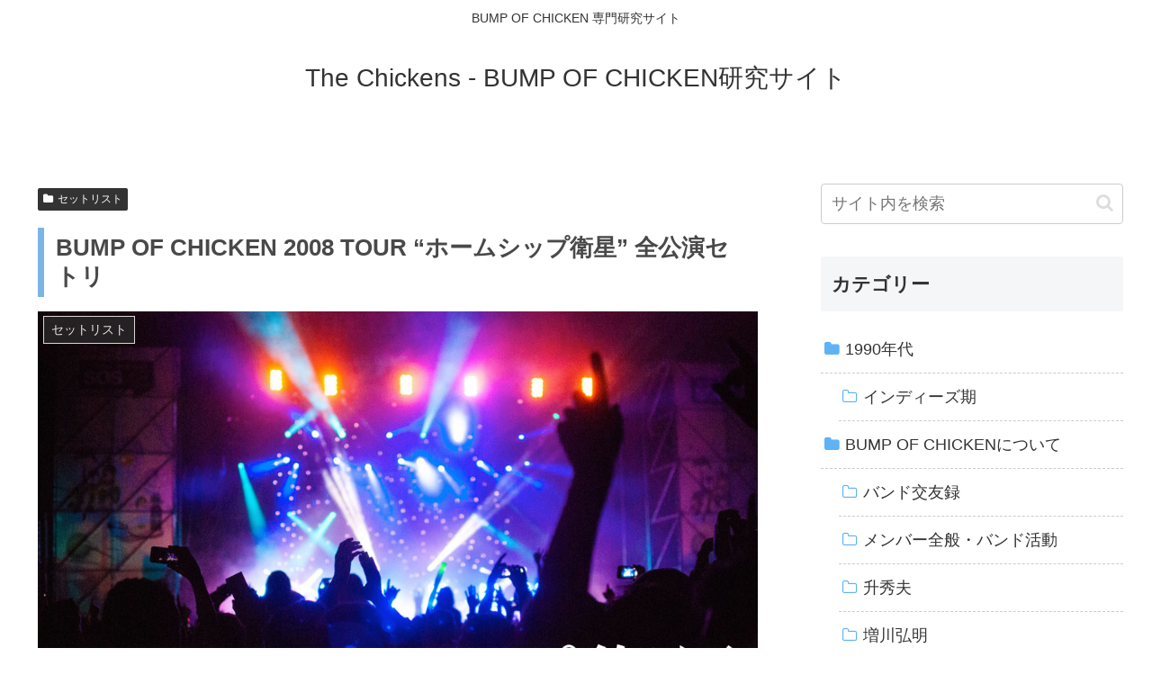

--- FILE ---
content_type: text/css
request_url: https://lsecret-gardenl.com/wp-content/themes/cocoon-child-master/style.css?ver=6.9&fver=20220718041814
body_size: 547
content:
@charset "UTF-8";

/*!
Theme Name: Cocoon Child
Description: Cocoon専用の子テーマ
Theme URI: https://wp-cocoon.com/
Author: わいひら
Author URI: https://nelog.jp/
Template:   cocoon-master
Version:    1.1.3
*/

/************************************
** 子テーマ用のスタイルを書く
************************************/
/*必要ならばここにコードを書く*/
/*---------------------------------
親カテゴリのカスタマイズ
--------------------------------*/
.widget_categories ul li a{ 
  border-bottom: 1px dashed #CCCCCC; /* 下線の種類 */
}

.widget_categories ul li a::before{
  font-family: FontAwesome;
  content: "\f07b"; /* FontAwesomeのユニコード */
  color: #5FB3F5; /* アイコンの色 */
  padding-right: 6px;
}

.widget_categories > ul > li > a:first-child{ 
  border-top: none;
}

/*---------------------------------
子カテゴリのカスタマイズ
--------------------------------*/
.widget_categories ul li ul li a::before{
  font-family: FontAwesome;
  content: "\f114"; /* FontAwesomeのユニコード */
  color: #5FB3F5; /* アイコンの色 */
  padding-right: 6px;
}

/************************************
** レスポンシブデザイン用のメディアクエリ
************************************/
/*1023px以下*/
@media screen and (max-width: 1023px){
  /*必要ならばここにコードを書く*/
}

/*834px以下*/
@media screen and (max-width: 834px){
  /*必要ならばここにコードを書く*/
}

/*480px以下*/
@media screen and (max-width: 480px){
  /*必要ならばここにコードを書く*/
}
